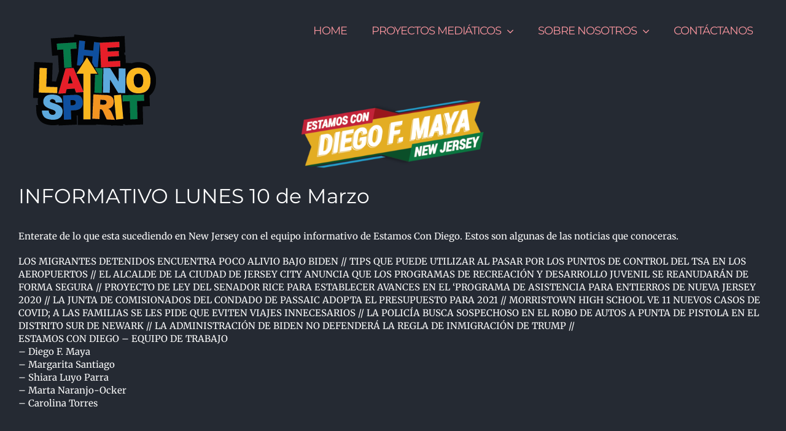

--- FILE ---
content_type: text/html; charset=UTF-8
request_url: https://thelatinospirit.com/noticiero-estamos-con-diego-10-marzo/
body_size: 18366
content:
<!DOCTYPE html>
<html class="avada-html-layout-wide avada-html-header-position-top avada-header-color-not-opaque" lang="en-US" prefix="og: http://ogp.me/ns# fb: http://ogp.me/ns/fb#">
<head>
	<meta http-equiv="X-UA-Compatible" content="IE=edge" />
	<meta http-equiv="Content-Type" content="text/html; charset=utf-8"/>
	<meta name="viewport" content="width=device-width, initial-scale=1" />
	<meta name='robots' content='index, follow, max-image-preview:large, max-snippet:-1, max-video-preview:-1' />
	<style>img:is([sizes="auto" i], [sizes^="auto," i]) { contain-intrinsic-size: 3000px 1500px }</style>
	
	<!-- This site is optimized with the Yoast SEO plugin v26.8 - https://yoast.com/product/yoast-seo-wordpress/ -->
	<title>NOTICIERO ESTAMOS CON DIEGO - The Latino Spirit</title>
	<link rel="canonical" href="https://thelatinospirit.com/noticiero-estamos-con-diego-10-marzo/" />
	<meta property="og:locale" content="en_US" />
	<meta property="og:type" content="article" />
	<meta property="og:title" content="NOTICIERO ESTAMOS CON DIEGO - The Latino Spirit" />
	<meta property="og:url" content="https://thelatinospirit.com/noticiero-estamos-con-diego-10-marzo/" />
	<meta property="og:site_name" content="The Latino Spirit" />
	<meta property="article:published_time" content="2021-03-10T13:49:49+00:00" />
	<meta property="article:modified_time" content="2021-03-10T13:54:31+00:00" />
	<meta property="og:image" content="https://thelatinospirit.com/wp-content/uploads/2021/03/ESTAMOS-CON-DIEGO1.jpg" />
	<meta property="og:image:width" content="2400" />
	<meta property="og:image:height" content="1800" />
	<meta property="og:image:type" content="image/jpeg" />
	<meta name="author" content="tlsadmin" />
	<meta name="twitter:card" content="summary_large_image" />
	<meta name="twitter:label1" content="Written by" />
	<meta name="twitter:data1" content="tlsadmin" />
	<meta name="twitter:label2" content="Est. reading time" />
	<meta name="twitter:data2" content="5 minutes" />
	<script type="application/ld+json" class="yoast-schema-graph">{"@context":"https://schema.org","@graph":[{"@type":"Article","@id":"https://thelatinospirit.com/noticiero-estamos-con-diego-10-marzo/#article","isPartOf":{"@id":"https://thelatinospirit.com/noticiero-estamos-con-diego-10-marzo/"},"author":{"name":"tlsadmin","@id":"https://thelatinospirit.com/#/schema/person/034e361402ee164a3a7c16267f5a1047"},"headline":"NOTICIERO ESTAMOS CON DIEGO","datePublished":"2021-03-10T13:49:49+00:00","dateModified":"2021-03-10T13:54:31+00:00","mainEntityOfPage":{"@id":"https://thelatinospirit.com/noticiero-estamos-con-diego-10-marzo/"},"wordCount":999,"commentCount":0,"image":{"@id":"https://thelatinospirit.com/noticiero-estamos-con-diego-10-marzo/#primaryimage"},"thumbnailUrl":"https://thelatinospirit.com/wp-content/uploads/2021/03/ESTAMOS-CON-DIEGO1.jpg","keywords":["EE.UU","Español","Estamos Con Diego","important","IMPORTANTE","información","Information","Latino","new jersey","News","Noticias","oticiero","Spanish"],"articleSection":["NOTICIERO"],"inLanguage":"en-US","potentialAction":[{"@type":"CommentAction","name":"Comment","target":["https://thelatinospirit.com/noticiero-estamos-con-diego-10-marzo/#respond"]}]},{"@type":"WebPage","@id":"https://thelatinospirit.com/noticiero-estamos-con-diego-10-marzo/","url":"https://thelatinospirit.com/noticiero-estamos-con-diego-10-marzo/","name":"NOTICIERO ESTAMOS CON DIEGO - The Latino Spirit","isPartOf":{"@id":"https://thelatinospirit.com/#website"},"primaryImageOfPage":{"@id":"https://thelatinospirit.com/noticiero-estamos-con-diego-10-marzo/#primaryimage"},"image":{"@id":"https://thelatinospirit.com/noticiero-estamos-con-diego-10-marzo/#primaryimage"},"thumbnailUrl":"https://thelatinospirit.com/wp-content/uploads/2021/03/ESTAMOS-CON-DIEGO1.jpg","datePublished":"2021-03-10T13:49:49+00:00","dateModified":"2021-03-10T13:54:31+00:00","author":{"@id":"https://thelatinospirit.com/#/schema/person/034e361402ee164a3a7c16267f5a1047"},"breadcrumb":{"@id":"https://thelatinospirit.com/noticiero-estamos-con-diego-10-marzo/#breadcrumb"},"inLanguage":"en-US","potentialAction":[{"@type":"ReadAction","target":["https://thelatinospirit.com/noticiero-estamos-con-diego-10-marzo/"]}]},{"@type":"ImageObject","inLanguage":"en-US","@id":"https://thelatinospirit.com/noticiero-estamos-con-diego-10-marzo/#primaryimage","url":"https://thelatinospirit.com/wp-content/uploads/2021/03/ESTAMOS-CON-DIEGO1.jpg","contentUrl":"https://thelatinospirit.com/wp-content/uploads/2021/03/ESTAMOS-CON-DIEGO1.jpg","width":2400,"height":1800},{"@type":"BreadcrumbList","@id":"https://thelatinospirit.com/noticiero-estamos-con-diego-10-marzo/#breadcrumb","itemListElement":[{"@type":"ListItem","position":1,"name":"Home","item":"https://thelatinospirit.com/"},{"@type":"ListItem","position":2,"name":"NOTICIERO ESTAMOS CON DIEGO"}]},{"@type":"WebSite","@id":"https://thelatinospirit.com/#website","url":"https://thelatinospirit.com/","name":"The Latino Spirit","description":"SIMULTANEOUS SOCIAL MEDIA BROADCASTING","potentialAction":[{"@type":"SearchAction","target":{"@type":"EntryPoint","urlTemplate":"https://thelatinospirit.com/?s={search_term_string}"},"query-input":{"@type":"PropertyValueSpecification","valueRequired":true,"valueName":"search_term_string"}}],"inLanguage":"en-US"},{"@type":"Person","@id":"https://thelatinospirit.com/#/schema/person/034e361402ee164a3a7c16267f5a1047","name":"tlsadmin","image":{"@type":"ImageObject","inLanguage":"en-US","@id":"https://thelatinospirit.com/#/schema/person/image/","url":"https://secure.gravatar.com/avatar/a4d8dedcd06f5c7d6e4849174ee974f213c805aa95b6cf7d59675d652591c7a0?s=96&d=mm&r=g","contentUrl":"https://secure.gravatar.com/avatar/a4d8dedcd06f5c7d6e4849174ee974f213c805aa95b6cf7d59675d652591c7a0?s=96&d=mm&r=g","caption":"tlsadmin"},"url":"https://thelatinospirit.com/author/tlsadmin/"}]}</script>
	<!-- / Yoast SEO plugin. -->


<link rel='dns-prefetch' href='//www.googletagmanager.com' />
<link rel="alternate" type="application/rss+xml" title="The Latino Spirit &raquo; Feed" href="https://thelatinospirit.com/feed/" />
<link rel="alternate" type="application/rss+xml" title="The Latino Spirit &raquo; Comments Feed" href="https://thelatinospirit.com/comments/feed/" />
					<link rel="shortcut icon" href="https://thelatinospirit.com/wp-content/uploads/2019/01/TLS_FOTO_PERFIL_ROMBO.png" type="image/x-icon" />
		
		
		
					<!-- For iPad -->
			<link rel="apple-touch-icon" sizes="152x152" href="https://thelatinospirit.com/wp-content/uploads/2019/01/TLS_FOTO_PERFIL_ROMBO.png">
		
		
		<link rel="alternate" type="application/rss+xml" title="The Latino Spirit &raquo; NOTICIERO ESTAMOS CON DIEGO Comments Feed" href="https://thelatinospirit.com/noticiero-estamos-con-diego-10-marzo/feed/" />

		<meta property="og:title" content="NOTICIERO ESTAMOS CON DIEGO"/>
		<meta property="og:type" content="article"/>
		<meta property="og:url" content="https://thelatinospirit.com/noticiero-estamos-con-diego-10-marzo/"/>
		<meta property="og:site_name" content="The Latino Spirit"/>
		<meta property="og:description" content="INFORMATIVO LUNES 10 de Marzo
Enterate de lo que esta sucediendo en New Jersey con el equipo informativo de Estamos Con Diego. Estos son algunas de las noticias que conoceras.
LOS MIGRANTES DETENIDOS ENCUENTRA POCO ALIVIO BAJO BIDEN // TIPS QUE PUEDE UTILIZAR AL PASAR POR LOS PUNTOS DE CONTROL DEL TSA EN LOS AEROPUERTOS"/>

									<meta property="og:image" content="https://thelatinospirit.com/wp-content/uploads/2021/03/ESTAMOS-CON-DIEGO1.jpg"/>
							<script type="text/javascript">
/* <![CDATA[ */
window._wpemojiSettings = {"baseUrl":"https:\/\/s.w.org\/images\/core\/emoji\/16.0.1\/72x72\/","ext":".png","svgUrl":"https:\/\/s.w.org\/images\/core\/emoji\/16.0.1\/svg\/","svgExt":".svg","source":{"concatemoji":"https:\/\/thelatinospirit.com\/wp-includes\/js\/wp-emoji-release.min.js?ver=6.8.3"}};
/*! This file is auto-generated */
!function(s,n){var o,i,e;function c(e){try{var t={supportTests:e,timestamp:(new Date).valueOf()};sessionStorage.setItem(o,JSON.stringify(t))}catch(e){}}function p(e,t,n){e.clearRect(0,0,e.canvas.width,e.canvas.height),e.fillText(t,0,0);var t=new Uint32Array(e.getImageData(0,0,e.canvas.width,e.canvas.height).data),a=(e.clearRect(0,0,e.canvas.width,e.canvas.height),e.fillText(n,0,0),new Uint32Array(e.getImageData(0,0,e.canvas.width,e.canvas.height).data));return t.every(function(e,t){return e===a[t]})}function u(e,t){e.clearRect(0,0,e.canvas.width,e.canvas.height),e.fillText(t,0,0);for(var n=e.getImageData(16,16,1,1),a=0;a<n.data.length;a++)if(0!==n.data[a])return!1;return!0}function f(e,t,n,a){switch(t){case"flag":return n(e,"\ud83c\udff3\ufe0f\u200d\u26a7\ufe0f","\ud83c\udff3\ufe0f\u200b\u26a7\ufe0f")?!1:!n(e,"\ud83c\udde8\ud83c\uddf6","\ud83c\udde8\u200b\ud83c\uddf6")&&!n(e,"\ud83c\udff4\udb40\udc67\udb40\udc62\udb40\udc65\udb40\udc6e\udb40\udc67\udb40\udc7f","\ud83c\udff4\u200b\udb40\udc67\u200b\udb40\udc62\u200b\udb40\udc65\u200b\udb40\udc6e\u200b\udb40\udc67\u200b\udb40\udc7f");case"emoji":return!a(e,"\ud83e\udedf")}return!1}function g(e,t,n,a){var r="undefined"!=typeof WorkerGlobalScope&&self instanceof WorkerGlobalScope?new OffscreenCanvas(300,150):s.createElement("canvas"),o=r.getContext("2d",{willReadFrequently:!0}),i=(o.textBaseline="top",o.font="600 32px Arial",{});return e.forEach(function(e){i[e]=t(o,e,n,a)}),i}function t(e){var t=s.createElement("script");t.src=e,t.defer=!0,s.head.appendChild(t)}"undefined"!=typeof Promise&&(o="wpEmojiSettingsSupports",i=["flag","emoji"],n.supports={everything:!0,everythingExceptFlag:!0},e=new Promise(function(e){s.addEventListener("DOMContentLoaded",e,{once:!0})}),new Promise(function(t){var n=function(){try{var e=JSON.parse(sessionStorage.getItem(o));if("object"==typeof e&&"number"==typeof e.timestamp&&(new Date).valueOf()<e.timestamp+604800&&"object"==typeof e.supportTests)return e.supportTests}catch(e){}return null}();if(!n){if("undefined"!=typeof Worker&&"undefined"!=typeof OffscreenCanvas&&"undefined"!=typeof URL&&URL.createObjectURL&&"undefined"!=typeof Blob)try{var e="postMessage("+g.toString()+"("+[JSON.stringify(i),f.toString(),p.toString(),u.toString()].join(",")+"));",a=new Blob([e],{type:"text/javascript"}),r=new Worker(URL.createObjectURL(a),{name:"wpTestEmojiSupports"});return void(r.onmessage=function(e){c(n=e.data),r.terminate(),t(n)})}catch(e){}c(n=g(i,f,p,u))}t(n)}).then(function(e){for(var t in e)n.supports[t]=e[t],n.supports.everything=n.supports.everything&&n.supports[t],"flag"!==t&&(n.supports.everythingExceptFlag=n.supports.everythingExceptFlag&&n.supports[t]);n.supports.everythingExceptFlag=n.supports.everythingExceptFlag&&!n.supports.flag,n.DOMReady=!1,n.readyCallback=function(){n.DOMReady=!0}}).then(function(){return e}).then(function(){var e;n.supports.everything||(n.readyCallback(),(e=n.source||{}).concatemoji?t(e.concatemoji):e.wpemoji&&e.twemoji&&(t(e.twemoji),t(e.wpemoji)))}))}((window,document),window._wpemojiSettings);
/* ]]> */
</script>

<style id='wp-emoji-styles-inline-css' type='text/css'>

	img.wp-smiley, img.emoji {
		display: inline !important;
		border: none !important;
		box-shadow: none !important;
		height: 1em !important;
		width: 1em !important;
		margin: 0 0.07em !important;
		vertical-align: -0.1em !important;
		background: none !important;
		padding: 0 !important;
	}
</style>
<style id='classic-theme-styles-inline-css' type='text/css'>
/*! This file is auto-generated */
.wp-block-button__link{color:#fff;background-color:#32373c;border-radius:9999px;box-shadow:none;text-decoration:none;padding:calc(.667em + 2px) calc(1.333em + 2px);font-size:1.125em}.wp-block-file__button{background:#32373c;color:#fff;text-decoration:none}
</style>
<style id='global-styles-inline-css' type='text/css'>
:root{--wp--preset--aspect-ratio--square: 1;--wp--preset--aspect-ratio--4-3: 4/3;--wp--preset--aspect-ratio--3-4: 3/4;--wp--preset--aspect-ratio--3-2: 3/2;--wp--preset--aspect-ratio--2-3: 2/3;--wp--preset--aspect-ratio--16-9: 16/9;--wp--preset--aspect-ratio--9-16: 9/16;--wp--preset--color--black: #000000;--wp--preset--color--cyan-bluish-gray: #abb8c3;--wp--preset--color--white: #ffffff;--wp--preset--color--pale-pink: #f78da7;--wp--preset--color--vivid-red: #cf2e2e;--wp--preset--color--luminous-vivid-orange: #ff6900;--wp--preset--color--luminous-vivid-amber: #fcb900;--wp--preset--color--light-green-cyan: #7bdcb5;--wp--preset--color--vivid-green-cyan: #00d084;--wp--preset--color--pale-cyan-blue: #8ed1fc;--wp--preset--color--vivid-cyan-blue: #0693e3;--wp--preset--color--vivid-purple: #9b51e0;--wp--preset--gradient--vivid-cyan-blue-to-vivid-purple: linear-gradient(135deg,rgba(6,147,227,1) 0%,rgb(155,81,224) 100%);--wp--preset--gradient--light-green-cyan-to-vivid-green-cyan: linear-gradient(135deg,rgb(122,220,180) 0%,rgb(0,208,130) 100%);--wp--preset--gradient--luminous-vivid-amber-to-luminous-vivid-orange: linear-gradient(135deg,rgba(252,185,0,1) 0%,rgba(255,105,0,1) 100%);--wp--preset--gradient--luminous-vivid-orange-to-vivid-red: linear-gradient(135deg,rgba(255,105,0,1) 0%,rgb(207,46,46) 100%);--wp--preset--gradient--very-light-gray-to-cyan-bluish-gray: linear-gradient(135deg,rgb(238,238,238) 0%,rgb(169,184,195) 100%);--wp--preset--gradient--cool-to-warm-spectrum: linear-gradient(135deg,rgb(74,234,220) 0%,rgb(151,120,209) 20%,rgb(207,42,186) 40%,rgb(238,44,130) 60%,rgb(251,105,98) 80%,rgb(254,248,76) 100%);--wp--preset--gradient--blush-light-purple: linear-gradient(135deg,rgb(255,206,236) 0%,rgb(152,150,240) 100%);--wp--preset--gradient--blush-bordeaux: linear-gradient(135deg,rgb(254,205,165) 0%,rgb(254,45,45) 50%,rgb(107,0,62) 100%);--wp--preset--gradient--luminous-dusk: linear-gradient(135deg,rgb(255,203,112) 0%,rgb(199,81,192) 50%,rgb(65,88,208) 100%);--wp--preset--gradient--pale-ocean: linear-gradient(135deg,rgb(255,245,203) 0%,rgb(182,227,212) 50%,rgb(51,167,181) 100%);--wp--preset--gradient--electric-grass: linear-gradient(135deg,rgb(202,248,128) 0%,rgb(113,206,126) 100%);--wp--preset--gradient--midnight: linear-gradient(135deg,rgb(2,3,129) 0%,rgb(40,116,252) 100%);--wp--preset--font-size--small: 11.25px;--wp--preset--font-size--medium: 20px;--wp--preset--font-size--large: 22.5px;--wp--preset--font-size--x-large: 42px;--wp--preset--font-size--normal: 15px;--wp--preset--font-size--xlarge: 30px;--wp--preset--font-size--huge: 45px;--wp--preset--spacing--20: 0.44rem;--wp--preset--spacing--30: 0.67rem;--wp--preset--spacing--40: 1rem;--wp--preset--spacing--50: 1.5rem;--wp--preset--spacing--60: 2.25rem;--wp--preset--spacing--70: 3.38rem;--wp--preset--spacing--80: 5.06rem;--wp--preset--shadow--natural: 6px 6px 9px rgba(0, 0, 0, 0.2);--wp--preset--shadow--deep: 12px 12px 50px rgba(0, 0, 0, 0.4);--wp--preset--shadow--sharp: 6px 6px 0px rgba(0, 0, 0, 0.2);--wp--preset--shadow--outlined: 6px 6px 0px -3px rgba(255, 255, 255, 1), 6px 6px rgba(0, 0, 0, 1);--wp--preset--shadow--crisp: 6px 6px 0px rgba(0, 0, 0, 1);}:where(.is-layout-flex){gap: 0.5em;}:where(.is-layout-grid){gap: 0.5em;}body .is-layout-flex{display: flex;}.is-layout-flex{flex-wrap: wrap;align-items: center;}.is-layout-flex > :is(*, div){margin: 0;}body .is-layout-grid{display: grid;}.is-layout-grid > :is(*, div){margin: 0;}:where(.wp-block-columns.is-layout-flex){gap: 2em;}:where(.wp-block-columns.is-layout-grid){gap: 2em;}:where(.wp-block-post-template.is-layout-flex){gap: 1.25em;}:where(.wp-block-post-template.is-layout-grid){gap: 1.25em;}.has-black-color{color: var(--wp--preset--color--black) !important;}.has-cyan-bluish-gray-color{color: var(--wp--preset--color--cyan-bluish-gray) !important;}.has-white-color{color: var(--wp--preset--color--white) !important;}.has-pale-pink-color{color: var(--wp--preset--color--pale-pink) !important;}.has-vivid-red-color{color: var(--wp--preset--color--vivid-red) !important;}.has-luminous-vivid-orange-color{color: var(--wp--preset--color--luminous-vivid-orange) !important;}.has-luminous-vivid-amber-color{color: var(--wp--preset--color--luminous-vivid-amber) !important;}.has-light-green-cyan-color{color: var(--wp--preset--color--light-green-cyan) !important;}.has-vivid-green-cyan-color{color: var(--wp--preset--color--vivid-green-cyan) !important;}.has-pale-cyan-blue-color{color: var(--wp--preset--color--pale-cyan-blue) !important;}.has-vivid-cyan-blue-color{color: var(--wp--preset--color--vivid-cyan-blue) !important;}.has-vivid-purple-color{color: var(--wp--preset--color--vivid-purple) !important;}.has-black-background-color{background-color: var(--wp--preset--color--black) !important;}.has-cyan-bluish-gray-background-color{background-color: var(--wp--preset--color--cyan-bluish-gray) !important;}.has-white-background-color{background-color: var(--wp--preset--color--white) !important;}.has-pale-pink-background-color{background-color: var(--wp--preset--color--pale-pink) !important;}.has-vivid-red-background-color{background-color: var(--wp--preset--color--vivid-red) !important;}.has-luminous-vivid-orange-background-color{background-color: var(--wp--preset--color--luminous-vivid-orange) !important;}.has-luminous-vivid-amber-background-color{background-color: var(--wp--preset--color--luminous-vivid-amber) !important;}.has-light-green-cyan-background-color{background-color: var(--wp--preset--color--light-green-cyan) !important;}.has-vivid-green-cyan-background-color{background-color: var(--wp--preset--color--vivid-green-cyan) !important;}.has-pale-cyan-blue-background-color{background-color: var(--wp--preset--color--pale-cyan-blue) !important;}.has-vivid-cyan-blue-background-color{background-color: var(--wp--preset--color--vivid-cyan-blue) !important;}.has-vivid-purple-background-color{background-color: var(--wp--preset--color--vivid-purple) !important;}.has-black-border-color{border-color: var(--wp--preset--color--black) !important;}.has-cyan-bluish-gray-border-color{border-color: var(--wp--preset--color--cyan-bluish-gray) !important;}.has-white-border-color{border-color: var(--wp--preset--color--white) !important;}.has-pale-pink-border-color{border-color: var(--wp--preset--color--pale-pink) !important;}.has-vivid-red-border-color{border-color: var(--wp--preset--color--vivid-red) !important;}.has-luminous-vivid-orange-border-color{border-color: var(--wp--preset--color--luminous-vivid-orange) !important;}.has-luminous-vivid-amber-border-color{border-color: var(--wp--preset--color--luminous-vivid-amber) !important;}.has-light-green-cyan-border-color{border-color: var(--wp--preset--color--light-green-cyan) !important;}.has-vivid-green-cyan-border-color{border-color: var(--wp--preset--color--vivid-green-cyan) !important;}.has-pale-cyan-blue-border-color{border-color: var(--wp--preset--color--pale-cyan-blue) !important;}.has-vivid-cyan-blue-border-color{border-color: var(--wp--preset--color--vivid-cyan-blue) !important;}.has-vivid-purple-border-color{border-color: var(--wp--preset--color--vivid-purple) !important;}.has-vivid-cyan-blue-to-vivid-purple-gradient-background{background: var(--wp--preset--gradient--vivid-cyan-blue-to-vivid-purple) !important;}.has-light-green-cyan-to-vivid-green-cyan-gradient-background{background: var(--wp--preset--gradient--light-green-cyan-to-vivid-green-cyan) !important;}.has-luminous-vivid-amber-to-luminous-vivid-orange-gradient-background{background: var(--wp--preset--gradient--luminous-vivid-amber-to-luminous-vivid-orange) !important;}.has-luminous-vivid-orange-to-vivid-red-gradient-background{background: var(--wp--preset--gradient--luminous-vivid-orange-to-vivid-red) !important;}.has-very-light-gray-to-cyan-bluish-gray-gradient-background{background: var(--wp--preset--gradient--very-light-gray-to-cyan-bluish-gray) !important;}.has-cool-to-warm-spectrum-gradient-background{background: var(--wp--preset--gradient--cool-to-warm-spectrum) !important;}.has-blush-light-purple-gradient-background{background: var(--wp--preset--gradient--blush-light-purple) !important;}.has-blush-bordeaux-gradient-background{background: var(--wp--preset--gradient--blush-bordeaux) !important;}.has-luminous-dusk-gradient-background{background: var(--wp--preset--gradient--luminous-dusk) !important;}.has-pale-ocean-gradient-background{background: var(--wp--preset--gradient--pale-ocean) !important;}.has-electric-grass-gradient-background{background: var(--wp--preset--gradient--electric-grass) !important;}.has-midnight-gradient-background{background: var(--wp--preset--gradient--midnight) !important;}.has-small-font-size{font-size: var(--wp--preset--font-size--small) !important;}.has-medium-font-size{font-size: var(--wp--preset--font-size--medium) !important;}.has-large-font-size{font-size: var(--wp--preset--font-size--large) !important;}.has-x-large-font-size{font-size: var(--wp--preset--font-size--x-large) !important;}
:where(.wp-block-post-template.is-layout-flex){gap: 1.25em;}:where(.wp-block-post-template.is-layout-grid){gap: 1.25em;}
:where(.wp-block-columns.is-layout-flex){gap: 2em;}:where(.wp-block-columns.is-layout-grid){gap: 2em;}
:root :where(.wp-block-pullquote){font-size: 1.5em;line-height: 1.6;}
</style>
<link rel='stylesheet' id='wpa-css-css' href='https://thelatinospirit.com/wp-content/plugins/honeypot/includes/css/wpa.css?ver=2.3.04' type='text/css' media='all' />
<link rel='stylesheet' id='wpemfb-lightbox-css' href='https://thelatinospirit.com/wp-content/plugins/wp-embed-facebook/templates/lightbox/css/lightbox.css?ver=3.1.2' type='text/css' media='all' />
<link rel='stylesheet' id='fusion-dynamic-css-css' href='https://thelatinospirit.com/wp-content/uploads/fusion-styles/3fbcd72f12485e7e6d95207837b84012.min.css?ver=3.6.1' type='text/css' media='all' />
<script type="text/javascript" src="https://thelatinospirit.com/wp-includes/js/jquery/jquery.min.js?ver=3.7.1" id="jquery-core-js"></script>
<script type="text/javascript" src="https://thelatinospirit.com/wp-includes/js/jquery/jquery-migrate.min.js?ver=3.4.1" id="jquery-migrate-js"></script>
<script type="text/javascript" src="https://thelatinospirit.com/wp-content/plugins/wp-embed-facebook/templates/lightbox/js/lightbox.min.js?ver=3.1.2" id="wpemfb-lightbox-js"></script>
<script type="text/javascript" id="wpemfb-fbjs-js-extra">
/* <![CDATA[ */
var WEF = {"local":"es_LA","version":"v6.0","fb_id":"","comments_nonce":"5017f6d750"};
/* ]]> */
</script>
<script type="text/javascript" src="https://thelatinospirit.com/wp-content/plugins/wp-embed-facebook/inc/js/fb.min.js?ver=3.1.2" id="wpemfb-fbjs-js"></script>

<!-- Google tag (gtag.js) snippet added by Site Kit -->
<!-- Google Analytics snippet added by Site Kit -->
<script type="text/javascript" src="https://www.googletagmanager.com/gtag/js?id=GT-W6JVTHX" id="google_gtagjs-js" async></script>
<script type="text/javascript" id="google_gtagjs-js-after">
/* <![CDATA[ */
window.dataLayer = window.dataLayer || [];function gtag(){dataLayer.push(arguments);}
gtag("set","linker",{"domains":["thelatinospirit.com"]});
gtag("js", new Date());
gtag("set", "developer_id.dZTNiMT", true);
gtag("config", "GT-W6JVTHX");
/* ]]> */
</script>
<link rel="https://api.w.org/" href="https://thelatinospirit.com/wp-json/" /><link rel="alternate" title="JSON" type="application/json" href="https://thelatinospirit.com/wp-json/wp/v2/posts/4136" /><link rel="EditURI" type="application/rsd+xml" title="RSD" href="https://thelatinospirit.com/xmlrpc.php?rsd" />
<meta name="generator" content="WordPress 6.8.3" />
<link rel='shortlink' href='https://thelatinospirit.com/?p=4136' />
<link rel="alternate" title="oEmbed (JSON)" type="application/json+oembed" href="https://thelatinospirit.com/wp-json/oembed/1.0/embed?url=https%3A%2F%2Fthelatinospirit.com%2Fnoticiero-estamos-con-diego-10-marzo%2F" />
<link rel="alternate" title="oEmbed (XML)" type="text/xml+oembed" href="https://thelatinospirit.com/wp-json/oembed/1.0/embed?url=https%3A%2F%2Fthelatinospirit.com%2Fnoticiero-estamos-con-diego-10-marzo%2F&#038;format=xml" />
<meta name="generator" content="Site Kit by Google 1.170.0" /><style type="text/css" id="css-fb-visibility">@media screen and (max-width: 640px){.fusion-no-small-visibility{display:none !important;}body:not(.fusion-builder-ui-wireframe) .sm-text-align-center{text-align:center !important;}body:not(.fusion-builder-ui-wireframe) .sm-text-align-left{text-align:left !important;}body:not(.fusion-builder-ui-wireframe) .sm-text-align-right{text-align:right !important;}body:not(.fusion-builder-ui-wireframe) .sm-flex-align-center{justify-content:center !important;}body:not(.fusion-builder-ui-wireframe) .sm-flex-align-flex-start{justify-content:flex-start !important;}body:not(.fusion-builder-ui-wireframe) .sm-flex-align-flex-end{justify-content:flex-end !important;}body:not(.fusion-builder-ui-wireframe) .sm-mx-auto{margin-left:auto !important;margin-right:auto !important;}body:not(.fusion-builder-ui-wireframe) .sm-ml-auto{margin-left:auto !important;}body:not(.fusion-builder-ui-wireframe) .sm-mr-auto{margin-right:auto !important;}body:not(.fusion-builder-ui-wireframe) .fusion-absolute-position-small{position:absolute;top:auto;width:100%;}}@media screen and (min-width: 641px) and (max-width: 1024px){.fusion-no-medium-visibility{display:none !important;}body:not(.fusion-builder-ui-wireframe) .md-text-align-center{text-align:center !important;}body:not(.fusion-builder-ui-wireframe) .md-text-align-left{text-align:left !important;}body:not(.fusion-builder-ui-wireframe) .md-text-align-right{text-align:right !important;}body:not(.fusion-builder-ui-wireframe) .md-flex-align-center{justify-content:center !important;}body:not(.fusion-builder-ui-wireframe) .md-flex-align-flex-start{justify-content:flex-start !important;}body:not(.fusion-builder-ui-wireframe) .md-flex-align-flex-end{justify-content:flex-end !important;}body:not(.fusion-builder-ui-wireframe) .md-mx-auto{margin-left:auto !important;margin-right:auto !important;}body:not(.fusion-builder-ui-wireframe) .md-ml-auto{margin-left:auto !important;}body:not(.fusion-builder-ui-wireframe) .md-mr-auto{margin-right:auto !important;}body:not(.fusion-builder-ui-wireframe) .fusion-absolute-position-medium{position:absolute;top:auto;width:100%;}}@media screen and (min-width: 1025px){.fusion-no-large-visibility{display:none !important;}body:not(.fusion-builder-ui-wireframe) .lg-text-align-center{text-align:center !important;}body:not(.fusion-builder-ui-wireframe) .lg-text-align-left{text-align:left !important;}body:not(.fusion-builder-ui-wireframe) .lg-text-align-right{text-align:right !important;}body:not(.fusion-builder-ui-wireframe) .lg-flex-align-center{justify-content:center !important;}body:not(.fusion-builder-ui-wireframe) .lg-flex-align-flex-start{justify-content:flex-start !important;}body:not(.fusion-builder-ui-wireframe) .lg-flex-align-flex-end{justify-content:flex-end !important;}body:not(.fusion-builder-ui-wireframe) .lg-mx-auto{margin-left:auto !important;margin-right:auto !important;}body:not(.fusion-builder-ui-wireframe) .lg-ml-auto{margin-left:auto !important;}body:not(.fusion-builder-ui-wireframe) .lg-mr-auto{margin-right:auto !important;}body:not(.fusion-builder-ui-wireframe) .fusion-absolute-position-large{position:absolute;top:auto;width:100%;}}</style><style type="text/css">.recentcomments a{display:inline !important;padding:0 !important;margin:0 !important;}</style><link rel="icon" href="https://thelatinospirit.com/wp-content/uploads/2019/01/cropped-TLS_FOTO_PERFIL_ROMBO-32x32.png" sizes="32x32" />
<link rel="icon" href="https://thelatinospirit.com/wp-content/uploads/2019/01/cropped-TLS_FOTO_PERFIL_ROMBO-192x192.png" sizes="192x192" />
<link rel="apple-touch-icon" href="https://thelatinospirit.com/wp-content/uploads/2019/01/cropped-TLS_FOTO_PERFIL_ROMBO-180x180.png" />
<meta name="msapplication-TileImage" content="https://thelatinospirit.com/wp-content/uploads/2019/01/cropped-TLS_FOTO_PERFIL_ROMBO-270x270.png" />
		<script type="text/javascript">
			var doc = document.documentElement;
			doc.setAttribute( 'data-useragent', navigator.userAgent );
		</script>
		
	</head>

<body class="wp-singular post-template-default single single-post postid-4136 single-format-standard wp-theme-Avada fusion-image-hovers fusion-pagination-sizing fusion-button_type-flat fusion-button_span-no fusion-button_gradient-linear avada-image-rollover-circle-no avada-image-rollover-yes avada-image-rollover-direction-left fusion-body ltr fusion-sticky-header no-tablet-sticky-header no-mobile-sticky-header no-mobile-slidingbar no-mobile-totop avada-has-rev-slider-styles fusion-disable-outline fusion-sub-menu-fade mobile-logo-pos-left layout-wide-mode avada-has-boxed-modal-shadow-none layout-scroll-offset-full avada-has-zero-margin-offset-top fusion-top-header menu-text-align-center mobile-menu-design-modern fusion-show-pagination-text fusion-header-layout-v2 avada-responsive avada-footer-fx-none avada-menu-highlight-style-textcolor fusion-search-form-classic fusion-main-menu-search-dropdown fusion-avatar-square avada-sticky-shrinkage avada-dropdown-styles avada-blog-layout-timeline avada-blog-archive-layout-large avada-header-shadow-no avada-menu-icon-position-left avada-has-megamenu-shadow avada-has-mainmenu-dropdown-divider avada-has-header-100-width avada-has-pagetitle-bg-full avada-has-100-footer avada-has-breadcrumb-mobile-hidden avada-has-titlebar-hide avada-header-border-color-full-transparent avada-has-pagination-padding avada-flyout-menu-direction-fade avada-ec-views-v1" >
		<a class="skip-link screen-reader-text" href="#content">Skip to content</a>

	<div id="boxed-wrapper">
		<div class="fusion-sides-frame"></div>
		<div id="wrapper" class="fusion-wrapper">
			<div id="home" style="position:relative;top:-1px;"></div>
			
				
			<header class="fusion-header-wrapper">
				<div class="fusion-header-v2 fusion-logo-alignment fusion-logo-left fusion-sticky-menu- fusion-sticky-logo-1 fusion-mobile-logo-1  fusion-mobile-menu-design-modern">
					<div class="fusion-header-sticky-height"></div>
<div class="fusion-header">
	<div class="fusion-row">
					<div class="fusion-logo" data-margin-top="31px" data-margin-bottom="31px" data-margin-left="0px" data-margin-right="0px">
			<a class="fusion-logo-link"  href="https://thelatinospirit.com/" >

						<!-- standard logo -->
			<img src="https://thelatinospirit.com/wp-content/uploads/2020/04/LOGO_THE_LATINO_SPIRIT_200.png" srcset="https://thelatinospirit.com/wp-content/uploads/2020/04/LOGO_THE_LATINO_SPIRIT_200.png 1x, https://thelatinospirit.com/wp-content/uploads/2019/01/retina-default-logo-TLS2_Mesa-de-trabajo-1.png 2x" width="200" height="200" style="max-height:200px;height:auto;" alt="The Latino Spirit Logo" data-retina_logo_url="https://thelatinospirit.com/wp-content/uploads/2019/01/retina-default-logo-TLS2_Mesa-de-trabajo-1.png" class="fusion-standard-logo" />

											<!-- mobile logo -->
				<img src="https://thelatinospirit.com/wp-content/uploads/2019/01/retina-default-logo-TLS3_Mesa-de-trabajo-1.png" srcset="https://thelatinospirit.com/wp-content/uploads/2019/01/retina-default-logo-TLS3_Mesa-de-trabajo-1.png 1x, https://thelatinospirit.com/wp-content/uploads/2019/01/retina-default-logo-TLS3_Mesa-de-trabajo-1.png 2x" width="212" height="157" style="max-height:157px;height:auto;" alt="The Latino Spirit Logo" data-retina_logo_url="https://thelatinospirit.com/wp-content/uploads/2019/01/retina-default-logo-TLS3_Mesa-de-trabajo-1.png" class="fusion-mobile-logo" />
			
											<!-- sticky header logo -->
				<img src="https://thelatinospirit.com/wp-content/uploads/2019/01/retina-default-logo-TLS3_Mesa-de-trabajo-1.png" srcset="https://thelatinospirit.com/wp-content/uploads/2019/01/retina-default-logo-TLS3_Mesa-de-trabajo-1.png 1x, https://thelatinospirit.com/wp-content/uploads/2019/01/retina-default-logo-TLS3_Mesa-de-trabajo-1.png 2x" width="212" height="157" style="max-height:157px;height:auto;" alt="The Latino Spirit Logo" data-retina_logo_url="https://thelatinospirit.com/wp-content/uploads/2019/01/retina-default-logo-TLS3_Mesa-de-trabajo-1.png" class="fusion-sticky-logo" />
					</a>
		</div>		<nav class="fusion-main-menu" aria-label="Main Menu"><ul id="menu-music-main-menu" class="fusion-menu"><li  id="menu-item-1201"  class="menu-item menu-item-type-post_type menu-item-object-page menu-item-home menu-item-1201"  data-item-id="1201"><a  href="https://thelatinospirit.com/" class="fusion-textcolor-highlight"><span class="menu-text">HOME</span></a></li><li  id="menu-item-4613"  class="menu-item menu-item-type-custom menu-item-object-custom menu-item-has-children menu-item-4613 fusion-dropdown-menu"  data-item-id="4613"><a  href="#" class="fusion-textcolor-highlight"><span class="menu-text">PROYECTOS MEDIÁTICOS</span> <span class="fusion-caret"><i class="fusion-dropdown-indicator" aria-hidden="true"></i></span></a><ul class="sub-menu"><li  id="menu-item-4385"  class="menu-item menu-item-type-post_type menu-item-object-page menu-item-4385 fusion-dropdown-submenu" ><a  href="https://thelatinospirit.com/comunicados/" class="fusion-textcolor-highlight"><span>COMUNICADOS DE PRENSA</span></a></li><li  id="menu-item-4386"  class="menu-item menu-item-type-post_type menu-item-object-page menu-item-4386 fusion-dropdown-submenu" ><a  href="https://thelatinospirit.com/estamos-con-diego/" class="fusion-textcolor-highlight"><span>ESTAMOS con DIEGO</span></a></li><li  id="menu-item-7814"  class="menu-item menu-item-type-post_type menu-item-object-page menu-item-7814 fusion-dropdown-submenu" ><a  href="https://thelatinospirit.com/noticias-latinas/" class="fusion-textcolor-highlight"><span>NOTICIAS LATINAS</span></a></li></ul></li><li  id="menu-item-4390"  class="menu-item menu-item-type-custom menu-item-object-custom menu-item-has-children menu-item-4390 fusion-dropdown-menu"  data-item-id="4390"><a  href="#" class="fusion-textcolor-highlight"><span class="menu-text">SOBRE NOSOTROS</span> <span class="fusion-caret"><i class="fusion-dropdown-indicator" aria-hidden="true"></i></span></a><ul class="sub-menu"><li  id="menu-item-4391"  class="menu-item menu-item-type-post_type menu-item-object-page menu-item-4391 fusion-dropdown-submenu" ><a  href="https://thelatinospirit.com/our-leader/" class="fusion-textcolor-highlight"><span>NUESTRO LÍDER</span></a></li><li  id="menu-item-4392"  class="menu-item menu-item-type-post_type menu-item-object-page menu-item-4392 fusion-dropdown-submenu" ><a  href="https://thelatinospirit.com/our-manifiesto/" class="fusion-textcolor-highlight"><span>NUESTRO MANIFIESTO</span></a></li></ul></li><li  id="menu-item-4534"  class="menu-item menu-item-type-post_type menu-item-object-page menu-item-4534"  data-item-id="4534"><a  href="https://thelatinospirit.com/contacto/" class="fusion-textcolor-highlight"><span class="menu-text">CONTÁCTANOS</span></a></li></ul></nav>	<div class="fusion-mobile-menu-icons">
							<a href="#" class="fusion-icon awb-icon-bars" aria-label="Toggle mobile menu" aria-expanded="false"></a>
		
		
		
			</div>

<nav class="fusion-mobile-nav-holder fusion-mobile-menu-text-align-left" aria-label="Main Menu Mobile"></nav>

					</div>
</div>
				</div>
				<div class="fusion-clearfix"></div>
			</header>
							
						<div id="sliders-container" class="fusion-slider-visibility">
					</div>
				
				
			
			
						<main id="main" class="clearfix ">
				<div class="fusion-row" style="">

<section id="content" style="width: 100%;">
	
					<article id="post-4136" class="post post-4136 type-post status-publish format-standard has-post-thumbnail hentry category-noticiero tag-ee-uu tag-espanol tag-estamos-con-diego tag-important tag-importante tag-informacion tag-information tag-latino tag-new-jersey tag-news tag-noticias tag-oticiero tag-spanish">
										<span class="entry-title" style="display: none;">NOTICIERO ESTAMOS CON DIEGO</span>
			
				
						<div class="post-content">
				<div id="fb-root"></div>
<div class="fusion-fullwidth fullwidth-box fusion-builder-row-1 fusion-flex-container nonhundred-percent-fullwidth non-hundred-percent-height-scrolling" style="background-color: rgba(255,255,255,0);background-position: center center;background-repeat: no-repeat;border-width: 0px 0px 0px 0px;border-color:#ffffff;border-style:solid;" ><div class="fusion-builder-row fusion-row fusion-flex-align-items-flex-start" style="max-width:1300px;margin-left: calc(-4% / 2 );margin-right: calc(-4% / 2 );"><div class="fusion-layout-column fusion_builder_column fusion-builder-column-0 fusion_builder_column_1_1 1_1 fusion-flex-column"><div class="fusion-column-wrapper fusion-flex-justify-content-flex-start fusion-content-layout-column" style="background-position:left top;background-repeat:no-repeat;-webkit-background-size:cover;-moz-background-size:cover;-o-background-size:cover;background-size:cover;padding: 0px 0px 0px 0px;"><div style="text-align:center;"><span class=" fusion-imageframe imageframe-none imageframe-1 hover-type-none"><img decoding="async" width="300" height="114" title="LOGO-ESTAMOS-CON-DIEGO" src="http://thelatinospirit.com/wp-content/uploads/2021/03/LOGO-ESTAMOS-CON-DIEGO-300x114.png" alt class="img-responsive wp-image-4082" srcset="https://thelatinospirit.com/wp-content/uploads/2021/03/LOGO-ESTAMOS-CON-DIEGO-200x76.png 200w, https://thelatinospirit.com/wp-content/uploads/2021/03/LOGO-ESTAMOS-CON-DIEGO-400x153.png 400w, https://thelatinospirit.com/wp-content/uploads/2021/03/LOGO-ESTAMOS-CON-DIEGO-600x229.png 600w, https://thelatinospirit.com/wp-content/uploads/2021/03/LOGO-ESTAMOS-CON-DIEGO.png 653w" sizes="(max-width: 1024px) 100vw, (max-width: 640px) 100vw, 300px" /></span></div><div class="fusion-separator fusion-full-width-sep" style="align-self: center;margin-left: auto;margin-right: auto;margin-top:10px;margin-bottom:10px;width:100%;"></div><div class="fusion-text fusion-text-1"><h3>INFORMATIVO LUNES 10 de Marzo</h3>
<p>Enterate de lo que esta sucediendo en New Jersey con el equipo informativo de Estamos Con Diego. Estos son algunas de las noticias que conoceras.</p>
<div dir="auto">LOS MIGRANTES DETENIDOS ENCUENTRA POCO ALIVIO BAJO BIDEN // TIPS QUE PUEDE UTILIZAR AL PASAR POR LOS PUNTOS DE CONTROL DEL TSA EN LOS AEROPUERTOS // EL ALCALDE DE LA CIUDAD DE JERSEY CITY ANUNCIA QUE LOS PROGRAMAS DE RECREACIÓN Y DESARROLLO JUVENIL SE REANUDARÁN DE FORMA SEGURA // PROYECTO DE LEY DEL SENADOR RICE PARA ESTABLECER AVANCES EN EL &#8216;PROGRAMA DE ASISTENCIA PARA ENTIERROS DE NUEVA JERSEY 2020 // LA JUNTA DE COMISIONADOS DEL CONDADO DE PASSAIC ADOPTA EL PRESUPUESTO PARA 2021 // MORRISTOWN HIGH SCHOOL VE 11 NUEVOS CASOS DE COVID; A LAS FAMILIAS SE LES PIDE QUE EVITEN VIAJES INNECESARIOS // LA POLICÍA BUSCA SOSPECHOSO EN EL ROBO DE AUTOS A PUNTA DE PISTOLA EN EL DISTRITO SUR DE NEWARK // LA ADMINISTRACIÓN DE BIDEN NO DEFENDERÁ LA REGLA DE INMIGRACIÓN DE TRUMP //</div>
<div dir="auto"></div>
<div dir="auto">ESTAMOS CON DIEGO &#8211; EQUIPO DE TRABAJO<br />
– Diego F. Maya<br />
– Margarita Santiago<br />
– Shiara Luyo Parra<br />
– Marta Naranjo-Ocker<br />
– Carolina Torres</div>
</div><div class="fusion-separator fusion-full-width-sep" style="align-self: center;margin-left: auto;margin-right: auto;margin-top:10px;margin-bottom:10px;width:100%;"></div><div class="fusion-video fusion-youtube" style="max-width:600px;max-height:360px;align-self:center; width:100%"><div class="video-shortcode"><iframe title="YouTube video player 1" src="https://www.youtube.com/embed/c1Cj1eBKMJE?wmode=transparent&autoplay=0" width="600" height="360" allowfullscreen allow="autoplay; fullscreen"></iframe></div></div></div><style type="text/css">.fusion-body .fusion-builder-column-0{width:100% !important;margin-top : 0px;margin-bottom : 0px;}.fusion-builder-column-0 > .fusion-column-wrapper {padding-top : 0px !important;padding-right : 0px !important;margin-right : 1.92%;padding-bottom : 0px !important;padding-left : 0px !important;margin-left : 1.92%;}@media only screen and (max-width:1024px) {.fusion-body .fusion-builder-column-0{width:100% !important;order : 0;}.fusion-builder-column-0 > .fusion-column-wrapper {margin-right : 1.92%;margin-left : 1.92%;}}@media only screen and (max-width:640px) {.fusion-body .fusion-builder-column-0{width:100% !important;order : 0;}.fusion-builder-column-0 > .fusion-column-wrapper {margin-right : 1.92%;margin-left : 1.92%;}}</style></div></div><style type="text/css">.fusion-body .fusion-flex-container.fusion-builder-row-1{ padding-top : 60px;margin-top : 0px;padding-right : 0px;padding-bottom : 0px;margin-bottom : 0px;padding-left : 0px;}</style></div>
<div class="fb-quote" data-href="https://thelatinospirit.com/?p=4136" data-layout="quote"></div>							</div>

												<span class="vcard rich-snippet-hidden"><span class="fn"><a href="https://thelatinospirit.com/author/tlsadmin/" title="Posts by tlsadmin" rel="author">tlsadmin</a></span></span><span class="updated rich-snippet-hidden">2021-03-10T13:54:31+00:00</span>													<div class="fusion-sharing-box fusion-theme-sharing-box fusion-single-sharing-box">
		<h4>COMPARTE ESTA PUBLICACIÓN</h4>
		<div class="fusion-social-networks boxed-icons"><div class="fusion-social-networks-wrapper"><a  class="fusion-social-network-icon fusion-tooltip fusion-facebook awb-icon-facebook" style="color:var(--sharing_social_links_icon_color);background-color:var(--sharing_social_links_box_color);border-color:var(--sharing_social_links_box_color);" data-placement="top" data-title="Facebook" data-toggle="tooltip" title="Facebook" href="https://www.facebook.com/sharer.php?u=https%3A%2F%2Fthelatinospirit.com%2Fnoticiero-estamos-con-diego-10-marzo%2F&amp;t=NOTICIERO%20ESTAMOS%20CON%20DIEGO" target="_blank" rel="noreferrer"><span class="screen-reader-text">Facebook</span></a><a  class="fusion-social-network-icon fusion-tooltip fusion-twitter awb-icon-twitter" style="color:var(--sharing_social_links_icon_color);background-color:var(--sharing_social_links_box_color);border-color:var(--sharing_social_links_box_color);" data-placement="top" data-title="Twitter" data-toggle="tooltip" title="Twitter" href="https://twitter.com/share?url=https%3A%2F%2Fthelatinospirit.com%2Fnoticiero-estamos-con-diego-10-marzo%2F&amp;text=NOTICIERO%20ESTAMOS%20CON%20DIEGO" target="_blank" rel="noopener noreferrer"><span class="screen-reader-text">Twitter</span></a><a  class="fusion-social-network-icon fusion-tooltip fusion-reddit awb-icon-reddit" style="color:var(--sharing_social_links_icon_color);background-color:var(--sharing_social_links_box_color);border-color:var(--sharing_social_links_box_color);" data-placement="top" data-title="Reddit" data-toggle="tooltip" title="Reddit" href="https://reddit.com/submit?url=https://thelatinospirit.com/noticiero-estamos-con-diego-10-marzo/&amp;title=NOTICIERO%20ESTAMOS%20CON%20DIEGO" target="_blank" rel="noopener noreferrer"><span class="screen-reader-text">Reddit</span></a><a  class="fusion-social-network-icon fusion-tooltip fusion-linkedin awb-icon-linkedin" style="color:var(--sharing_social_links_icon_color);background-color:var(--sharing_social_links_box_color);border-color:var(--sharing_social_links_box_color);" data-placement="top" data-title="LinkedIn" data-toggle="tooltip" title="LinkedIn" href="https://www.linkedin.com/shareArticle?mini=true&amp;url=https%3A%2F%2Fthelatinospirit.com%2Fnoticiero-estamos-con-diego-10-marzo%2F&amp;title=NOTICIERO%20ESTAMOS%20CON%20DIEGO&amp;summary=INFORMATIVO%20LUNES%2010%20de%20Marzo%0D%0AEnterate%20de%20lo%20que%20esta%20sucediendo%20en%20New%20Jersey%20con%20el%20equipo%20informativo%20de%20Estamos%20Con%20Diego.%20Estos%20son%20algunas%20de%20las%20noticias%20que%20conoceras.%0D%0ALOS%20MIGRANTES%20DETENIDOS%20ENCUENTRA%20POCO%20ALIVIO%20BAJO%20BIDEN%20%2F%2F%20TIPS%20QUE%20PUEDE%20UTI" target="_blank" rel="noopener noreferrer"><span class="screen-reader-text">LinkedIn</span></a><a  class="fusion-social-network-icon fusion-tooltip fusion-whatsapp awb-icon-whatsapp" style="color:var(--sharing_social_links_icon_color);background-color:var(--sharing_social_links_box_color);border-color:var(--sharing_social_links_box_color);" data-placement="top" data-title="WhatsApp" data-toggle="tooltip" title="WhatsApp" href="https://api.whatsapp.com/send?text=https%3A%2F%2Fthelatinospirit.com%2Fnoticiero-estamos-con-diego-10-marzo%2F" target="_blank" rel="noopener noreferrer"><span class="screen-reader-text">WhatsApp</span></a><a  class="fusion-social-network-icon fusion-tooltip fusion-tumblr awb-icon-tumblr" style="color:var(--sharing_social_links_icon_color);background-color:var(--sharing_social_links_box_color);border-color:var(--sharing_social_links_box_color);" data-placement="top" data-title="Tumblr" data-toggle="tooltip" title="Tumblr" href="https://www.tumblr.com/share/link?url=https%3A%2F%2Fthelatinospirit.com%2Fnoticiero-estamos-con-diego-10-marzo%2F&amp;name=NOTICIERO%20ESTAMOS%20CON%20DIEGO&amp;description=INFORMATIVO%20LUNES%2010%20de%20Marzo%0D%0AEnterate%20de%20lo%20que%20esta%20sucediendo%20en%20New%20Jersey%20con%20el%20equipo%20informativo%20de%20Estamos%20Con%20Diego.%20Estos%20son%20algunas%20de%20las%20noticias%20que%20conoceras.%0D%0ALOS%20MIGRANTES%20DETENIDOS%20ENCUENTRA%20POCO%20ALIVIO%20BAJO%20BIDEN%20%2F%2F%20TIPS%20QUE%20PUEDE%20UTILIZAR%20AL%20PASAR%20POR%20LOS%20PUNTOS%20DE%20CONTROL%20DEL%20TSA%20EN%20LOS%20AEROPUERTOS" target="_blank" rel="noopener noreferrer"><span class="screen-reader-text">Tumblr</span></a><a  class="fusion-social-network-icon fusion-tooltip fusion-pinterest awb-icon-pinterest fusion-last-social-icon" style="color:var(--sharing_social_links_icon_color);background-color:var(--sharing_social_links_box_color);border-color:var(--sharing_social_links_box_color);" data-placement="top" data-title="Pinterest" data-toggle="tooltip" title="Pinterest" href="https://pinterest.com/pin/create/button/?url=https%3A%2F%2Fthelatinospirit.com%2Fnoticiero-estamos-con-diego-10-marzo%2F&amp;description=INFORMATIVO%20LUNES%2010%20de%20Marzo%0D%0AEnterate%20de%20lo%20que%20esta%20sucediendo%20en%20New%20Jersey%20con%20el%20equipo%20informativo%20de%20Estamos%20Con%20Diego.%20Estos%20son%20algunas%20de%20las%20noticias%20que%20conoceras.%0D%0ALOS%20MIGRANTES%20DETENIDOS%20ENCUENTRA%20POCO%20ALIVIO%20BAJO%20BIDEN%20%2F%2F%20TIPS%20QUE%20PUEDE%20UTILIZAR%20AL%20PASAR%20POR%20LOS%20PUNTOS%20DE%20CONTROL%20DEL%20TSA%20EN%20LOS%20AEROPUERTOS&amp;media=https%3A%2F%2Fthelatinospirit.com%2Fwp-content%2Fuploads%2F2021%2F03%2FESTAMOS-CON-DIEGO1.jpg" target="_blank" rel="noopener noreferrer"><span class="screen-reader-text">Pinterest</span></a><div class="fusion-clearfix"></div></div></div>	</div>
													<section class="related-posts single-related-posts">
					<div class="fusion-title fusion-title-size-two sep-" style="margin-top:60px;margin-bottom:30px;">
					<h2 class="title-heading-left" style="margin:0;">
						Related Posts					</h2>
					<span class="awb-title-spacer"></span>
					<div class="title-sep-container">
						<div class="title-sep sep-"></div>
					</div>
				</div>
				
	
	
	
					<div class="fusion-carousel" data-imagesize="fixed" data-metacontent="no" data-autoplay="no" data-touchscroll="no" data-columns="4" data-itemmargin="35px" data-itemwidth="180" data-touchscroll="yes" data-scrollitems="">
		<div class="fusion-carousel-positioner">
			<ul class="fusion-carousel-holder">
																							<li class="fusion-carousel-item">
						<div class="fusion-carousel-item-wrapper">
							<div  class="fusion-image-wrapper fusion-image-size-fixed" aria-haspopup="true">
						<div class="fusion-placeholder-image" data-origheight="150" data-origwidth="1500px" style="height:150px;width:1500px;"></div>
		<div class="fusion-rollover">
	<div class="fusion-rollover-content">

				
		
												<h4 class="fusion-rollover-title">
					<a class="fusion-rollover-title-link" href="https://thelatinospirit.com/a-pesar-de-las-reformas-conductores-de-minorias-aun-enfrentan-perfiles-raciales-por-parte-de-la-policia-estatal-de-nj/">
						A pesar de las reformas, conductores de minorías aún enfrentan perfiles raciales por parte de la Policía Estatal de NJ					</a>
				</h4>
			
								
		
						<a class="fusion-link-wrapper" href="https://thelatinospirit.com/a-pesar-de-las-reformas-conductores-de-minorias-aun-enfrentan-perfiles-raciales-por-parte-de-la-policia-estatal-de-nj/" aria-label="A pesar de las reformas, conductores de minorías aún enfrentan perfiles raciales por parte de la Policía Estatal de NJ"></a>
	</div>
</div>
</div>
													</div><!-- fusion-carousel-item-wrapper -->
					</li>
																			<li class="fusion-carousel-item">
						<div class="fusion-carousel-item-wrapper">
							<div  class="fusion-image-wrapper fusion-image-size-fixed" aria-haspopup="true">
					<img src="https://thelatinospirit.com/wp-content/uploads/2023/10/LOGO-ELLAS-OPINAN.png" srcset="https://thelatinospirit.com/wp-content/uploads/2023/10/LOGO-ELLAS-OPINAN.png 1x, https://thelatinospirit.com/wp-content/uploads/2023/10/LOGO-ELLAS-OPINAN.png 2x" width="500" height="383" alt="ELLAS OPINAN" />
	<div class="fusion-rollover">
	<div class="fusion-rollover-content">

				
		
												<h4 class="fusion-rollover-title">
					<a class="fusion-rollover-title-link" href="https://thelatinospirit.com/ellas-opinan/">
						ELLAS OPINAN					</a>
				</h4>
			
								
		
						<a class="fusion-link-wrapper" href="https://thelatinospirit.com/ellas-opinan/" aria-label="ELLAS OPINAN"></a>
	</div>
</div>
</div>
													</div><!-- fusion-carousel-item-wrapper -->
					</li>
																			<li class="fusion-carousel-item">
						<div class="fusion-carousel-item-wrapper">
							<div  class="fusion-image-wrapper fusion-image-size-fixed" aria-haspopup="true">
					<img src="https://thelatinospirit.com/wp-content/uploads/2023/10/LOGO-OPINAN.png" srcset="https://thelatinospirit.com/wp-content/uploads/2023/10/LOGO-OPINAN.png 1x, https://thelatinospirit.com/wp-content/uploads/2023/10/LOGO-OPINAN.png 2x" width="500" height="383" alt="ELLOS OPINAN &#8211; PROGRAMA ESTAMOS CON DIEGO" />
	<div class="fusion-rollover">
	<div class="fusion-rollover-content">

				
		
												<h4 class="fusion-rollover-title">
					<a class="fusion-rollover-title-link" href="https://thelatinospirit.com/ellos-opinan/">
						ELLOS OPINAN &#8211; PROGRAMA ESTAMOS CON DIEGO					</a>
				</h4>
			
								
		
						<a class="fusion-link-wrapper" href="https://thelatinospirit.com/ellos-opinan/" aria-label="ELLOS OPINAN &#8211; PROGRAMA ESTAMOS CON DIEGO"></a>
	</div>
</div>
</div>
													</div><!-- fusion-carousel-item-wrapper -->
					</li>
																			<li class="fusion-carousel-item">
						<div class="fusion-carousel-item-wrapper">
							<div  class="fusion-image-wrapper fusion-image-size-fixed" aria-haspopup="true">
					<img src="https://thelatinospirit.com/wp-content/uploads/2021/03/ESTAMOS-CON-DIEGO1.jpg" srcset="https://thelatinospirit.com/wp-content/uploads/2021/03/ESTAMOS-CON-DIEGO1.jpg 1x, https://thelatinospirit.com/wp-content/uploads/2021/03/ESTAMOS-CON-DIEGO1.jpg 2x" width="500" height="383" alt="NOTICIERO ESTAMOS CON DIEGO" />
	<div class="fusion-rollover">
	<div class="fusion-rollover-content">

				
		
												<h4 class="fusion-rollover-title">
					<a class="fusion-rollover-title-link" href="https://thelatinospirit.com/noticiero-estamos-con-diego-12-marzo/">
						NOTICIERO ESTAMOS CON DIEGO					</a>
				</h4>
			
								
		
						<a class="fusion-link-wrapper" href="https://thelatinospirit.com/noticiero-estamos-con-diego-12-marzo/" aria-label="NOTICIERO ESTAMOS CON DIEGO"></a>
	</div>
</div>
</div>
													</div><!-- fusion-carousel-item-wrapper -->
					</li>
																			<li class="fusion-carousel-item">
						<div class="fusion-carousel-item-wrapper">
							<div  class="fusion-image-wrapper fusion-image-size-fixed" aria-haspopup="true">
					<img src="https://thelatinospirit.com/wp-content/uploads/2021/03/ESTAMOS-CON-DIEGO1.jpg" srcset="https://thelatinospirit.com/wp-content/uploads/2021/03/ESTAMOS-CON-DIEGO1.jpg 1x, https://thelatinospirit.com/wp-content/uploads/2021/03/ESTAMOS-CON-DIEGO1.jpg 2x" width="500" height="383" alt="NOTICIERO ESTAMOS CON DIEGO" />
	<div class="fusion-rollover">
	<div class="fusion-rollover-content">

				
		
												<h4 class="fusion-rollover-title">
					<a class="fusion-rollover-title-link" href="https://thelatinospirit.com/noticiero-estamos-con-diego-11-marzo/">
						NOTICIERO ESTAMOS CON DIEGO					</a>
				</h4>
			
								
		
						<a class="fusion-link-wrapper" href="https://thelatinospirit.com/noticiero-estamos-con-diego-11-marzo/" aria-label="NOTICIERO ESTAMOS CON DIEGO"></a>
	</div>
</div>
</div>
													</div><!-- fusion-carousel-item-wrapper -->
					</li>
							</ul><!-- fusion-carousel-holder -->
										<div class="fusion-carousel-nav">
					<span class="fusion-nav-prev"></span>
					<span class="fusion-nav-next"></span>
				</div>
			
		</div><!-- fusion-carousel-positioner -->
	</div><!-- fusion-carousel -->
</section><!-- related-posts -->


																	</article>
	</section>
						
					</div>  <!-- fusion-row -->
				</main>  <!-- #main -->
				
				
								
					
		<div class="fusion-footer">
				
	
	<footer id="footer" class="fusion-footer-copyright-area fusion-footer-copyright-center">
		<div class="fusion-row">
			<div class="fusion-copyright-content">

				<div class="fusion-copyright-notice">
		<div>
		<div style="color: WHITE; text-align: center; font-family: 'Open Sans', sans-serif; font-size: 14px; line-height: 1.8;">
  </a> 
  PLEASE VISIT AND SUPPORT OUR WORK: <Br> 
  <a href="http://diegofmaya.com" target="_blank" style="color: white; text-decoration: none;">
    www.DiegoFMaya.com 
  </a><Br>
  </a>
  <a href="https://uslatinoaffairs.org" target="_blank" style="color: white; text-decoration: none;">
    www.USLatinoAffairs.org
  </a><Br>
  </a>
  <a href="https://thelatinoindex.com/the-latino-index" target="_blank" style="color: white; text-decoration: none;">
    www.TheLatinoIndex.com
  </a> <Br>
  </a>
  <a href="https://hopeforgirls.us" target="_blank" style="color: white; text-decoration: none;">
    www.HopeForGirls.US
  </a><Br>
  </a>
  <a href="https://usatoplatinos.com" target="_blank" style="color: white; text-decoration: none;">
    www.USTopLatinos.com
  </a><Br>
  </a>
  <a href="https://diversevoiceslink.com" target="_blank" style="color: white; text-decoration: none;">
    www.DiverseVoicesLink.com
  </a><Br> 
  
  ALL RIGHTS RESERVED | Powered by: Diego F. Maya
  © Copyright 2018 - <script>document.write(new Date().getFullYear());</script>
 
</div>	</div>
</div>
<div class="fusion-social-links-footer">
	<div class="fusion-social-networks boxed-icons"><div class="fusion-social-networks-wrapper"><a  class="fusion-social-network-icon fusion-tooltip fusion-facebook awb-icon-facebook" style data-placement="top" data-title="Facebook" data-toggle="tooltip" title="Facebook" href="http://www.facebook.com/THELATINOSPIRIT" target="_blank" rel="noreferrer"><span class="screen-reader-text">Facebook</span></a><a  class="fusion-social-network-icon fusion-tooltip fusion-instagram awb-icon-instagram" style data-placement="top" data-title="Instagram" data-toggle="tooltip" title="Instagram" href="http://www.instagram.com/THELATINOSPIRIT" target="_blank" rel="noopener noreferrer"><span class="screen-reader-text">Instagram</span></a><a  class="fusion-social-network-icon fusion-tooltip fusion-youtube awb-icon-youtube" style data-placement="top" data-title="YouTube" data-toggle="tooltip" title="YouTube" href="https://www.youtube.com/channel/UCuLC1DRBz_vAUEND9tyfv4g" target="_blank" rel="noopener noreferrer"><span class="screen-reader-text">YouTube</span></a><a  class="fusion-social-network-icon fusion-tooltip fusion-linkedin awb-icon-linkedin" style data-placement="top" data-title="LinkedIn" data-toggle="tooltip" title="LinkedIn" href="https://www.linkedin.com/in/diegofmaya/" target="_blank" rel="noopener noreferrer"><span class="screen-reader-text">LinkedIn</span></a></div></div></div>

			</div> <!-- fusion-fusion-copyright-content -->
		</div> <!-- fusion-row -->
	</footer> <!-- #footer -->
		</div> <!-- fusion-footer -->

		
					<div class="fusion-sliding-bar-wrapper">
											</div>

									              <a href="https://mostbettr.bet/" title="Android ve iOS için Mostbet'i indirin"><img src="https://thelatinospirit.com/wp-content/uploads/2024/09/mostbet.jpg" alt="MostBet"></a>
			</div> <!-- wrapper -->
		</div> <!-- #boxed-wrapper -->
		<div class="fusion-top-frame"></div>
		<div class="fusion-bottom-frame"></div>
		<div class="fusion-boxed-shadow"></div>
		<a class="fusion-one-page-text-link fusion-page-load-link" tabindex="-1" href="#" aria-hidden="true">Page load link</a>

		<div class="avada-footer-scripts">
			<script type="speculationrules">
{"prefetch":[{"source":"document","where":{"and":[{"href_matches":"\/*"},{"not":{"href_matches":["\/wp-*.php","\/wp-admin\/*","\/wp-content\/uploads\/*","\/wp-content\/*","\/wp-content\/plugins\/*","\/wp-content\/themes\/Avada\/*","\/*\\?(.+)"]}},{"not":{"selector_matches":"a[rel~=\"nofollow\"]"}},{"not":{"selector_matches":".no-prefetch, .no-prefetch a"}}]},"eagerness":"conservative"}]}
</script>
<script type="text/javascript">var fusionNavIsCollapsed=function(e){var t;window.innerWidth<=e.getAttribute("data-breakpoint")?(e.classList.add("collapse-enabled"),e.classList.contains("expanded")||(e.setAttribute("aria-expanded","false"),window.dispatchEvent(new Event("fusion-mobile-menu-collapsed",{bubbles:!0,cancelable:!0})))):(null!==e.querySelector(".menu-item-has-children.expanded .fusion-open-nav-submenu-on-click")&&e.querySelector(".menu-item-has-children.expanded .fusion-open-nav-submenu-on-click").click(),e.classList.remove("collapse-enabled"),e.setAttribute("aria-expanded","true"),null!==e.querySelector(".fusion-custom-menu")&&e.querySelector(".fusion-custom-menu").removeAttribute("style")),e.classList.add("no-wrapper-transition"),clearTimeout(t),t=setTimeout(()=>{e.classList.remove("no-wrapper-transition")},400),e.classList.remove("loading")},fusionRunNavIsCollapsed=function(){var e,t=document.querySelectorAll(".fusion-menu-element-wrapper");for(e=0;e<t.length;e++)fusionNavIsCollapsed(t[e])};function avadaGetScrollBarWidth(){var e,t,n,s=document.createElement("p");return s.style.width="100%",s.style.height="200px",(e=document.createElement("div")).style.position="absolute",e.style.top="0px",e.style.left="0px",e.style.visibility="hidden",e.style.width="200px",e.style.height="150px",e.style.overflow="hidden",e.appendChild(s),document.body.appendChild(e),t=s.offsetWidth,e.style.overflow="scroll",t==(n=s.offsetWidth)&&(n=e.clientWidth),document.body.removeChild(e),jQuery("html").hasClass("awb-scroll")&&10<t-n?10:t-n}fusionRunNavIsCollapsed(),window.addEventListener("fusion-resize-horizontal",fusionRunNavIsCollapsed);</script><link rel='stylesheet' id='wp-block-library-css' href='https://thelatinospirit.com/wp-includes/css/dist/block-library/style.min.css?ver=6.8.3' type='text/css' media='all' />
<style id='wp-block-library-theme-inline-css' type='text/css'>
.wp-block-audio :where(figcaption){color:#555;font-size:13px;text-align:center}.is-dark-theme .wp-block-audio :where(figcaption){color:#ffffffa6}.wp-block-audio{margin:0 0 1em}.wp-block-code{border:1px solid #ccc;border-radius:4px;font-family:Menlo,Consolas,monaco,monospace;padding:.8em 1em}.wp-block-embed :where(figcaption){color:#555;font-size:13px;text-align:center}.is-dark-theme .wp-block-embed :where(figcaption){color:#ffffffa6}.wp-block-embed{margin:0 0 1em}.blocks-gallery-caption{color:#555;font-size:13px;text-align:center}.is-dark-theme .blocks-gallery-caption{color:#ffffffa6}:root :where(.wp-block-image figcaption){color:#555;font-size:13px;text-align:center}.is-dark-theme :root :where(.wp-block-image figcaption){color:#ffffffa6}.wp-block-image{margin:0 0 1em}.wp-block-pullquote{border-bottom:4px solid;border-top:4px solid;color:currentColor;margin-bottom:1.75em}.wp-block-pullquote cite,.wp-block-pullquote footer,.wp-block-pullquote__citation{color:currentColor;font-size:.8125em;font-style:normal;text-transform:uppercase}.wp-block-quote{border-left:.25em solid;margin:0 0 1.75em;padding-left:1em}.wp-block-quote cite,.wp-block-quote footer{color:currentColor;font-size:.8125em;font-style:normal;position:relative}.wp-block-quote:where(.has-text-align-right){border-left:none;border-right:.25em solid;padding-left:0;padding-right:1em}.wp-block-quote:where(.has-text-align-center){border:none;padding-left:0}.wp-block-quote.is-large,.wp-block-quote.is-style-large,.wp-block-quote:where(.is-style-plain){border:none}.wp-block-search .wp-block-search__label{font-weight:700}.wp-block-search__button{border:1px solid #ccc;padding:.375em .625em}:where(.wp-block-group.has-background){padding:1.25em 2.375em}.wp-block-separator.has-css-opacity{opacity:.4}.wp-block-separator{border:none;border-bottom:2px solid;margin-left:auto;margin-right:auto}.wp-block-separator.has-alpha-channel-opacity{opacity:1}.wp-block-separator:not(.is-style-wide):not(.is-style-dots){width:100px}.wp-block-separator.has-background:not(.is-style-dots){border-bottom:none;height:1px}.wp-block-separator.has-background:not(.is-style-wide):not(.is-style-dots){height:2px}.wp-block-table{margin:0 0 1em}.wp-block-table td,.wp-block-table th{word-break:normal}.wp-block-table :where(figcaption){color:#555;font-size:13px;text-align:center}.is-dark-theme .wp-block-table :where(figcaption){color:#ffffffa6}.wp-block-video :where(figcaption){color:#555;font-size:13px;text-align:center}.is-dark-theme .wp-block-video :where(figcaption){color:#ffffffa6}.wp-block-video{margin:0 0 1em}:root :where(.wp-block-template-part.has-background){margin-bottom:0;margin-top:0;padding:1.25em 2.375em}
</style>
<script type="text/javascript" src="https://thelatinospirit.com/wp-includes/js/dist/hooks.min.js?ver=4d63a3d491d11ffd8ac6" id="wp-hooks-js"></script>
<script type="text/javascript" src="https://thelatinospirit.com/wp-includes/js/dist/i18n.min.js?ver=5e580eb46a90c2b997e6" id="wp-i18n-js"></script>
<script type="text/javascript" id="wp-i18n-js-after">
/* <![CDATA[ */
wp.i18n.setLocaleData( { 'text direction\u0004ltr': [ 'ltr' ] } );
/* ]]> */
</script>
<script type="text/javascript" src="https://thelatinospirit.com/wp-content/plugins/contact-form-7/includes/swv/js/index.js?ver=6.1.4" id="swv-js"></script>
<script type="text/javascript" id="contact-form-7-js-before">
/* <![CDATA[ */
var wpcf7 = {
    "api": {
        "root": "https:\/\/thelatinospirit.com\/wp-json\/",
        "namespace": "contact-form-7\/v1"
    },
    "cached": 1
};
/* ]]> */
</script>
<script type="text/javascript" src="https://thelatinospirit.com/wp-content/plugins/contact-form-7/includes/js/index.js?ver=6.1.4" id="contact-form-7-js"></script>
<script type="text/javascript" src="https://thelatinospirit.com/wp-content/plugins/honeypot/includes/js/wpa.js?ver=2.3.04" id="wpascript-js"></script>
<script type="text/javascript" id="wpascript-js-after">
/* <![CDATA[ */
wpa_field_info = {"wpa_field_name":"hczqxd1292","wpa_field_value":868457,"wpa_add_test":"no"}
/* ]]> */
</script>
<script type="text/javascript" src="https://thelatinospirit.com/wp-content/uploads/fusion-scripts/cd07e833ea7d9b794e2aca1d6237c0d6.min.js?ver=3.6.1" id="fusion-scripts-js"></script>
				<script type="text/javascript">
				jQuery( document ).ready( function() {
					var ajaxurl = 'https://thelatinospirit.com/wp-admin/admin-ajax.php';
					if ( 0 < jQuery( '.fusion-login-nonce' ).length ) {
						jQuery.get( ajaxurl, { 'action': 'fusion_login_nonce' }, function( response ) {
							jQuery( '.fusion-login-nonce' ).html( response );
						});
					}
				});
								</script>
						</div>

			<div class="to-top-container to-top-right">
		<a href="#" id="toTop" class="fusion-top-top-link">
			<span class="screen-reader-text">Go to Top</span>
		</a>
	</div>
		</body>
</html>


<!-- Page cached by LiteSpeed Cache 7.7 on 2026-01-22 17:25:11 -->